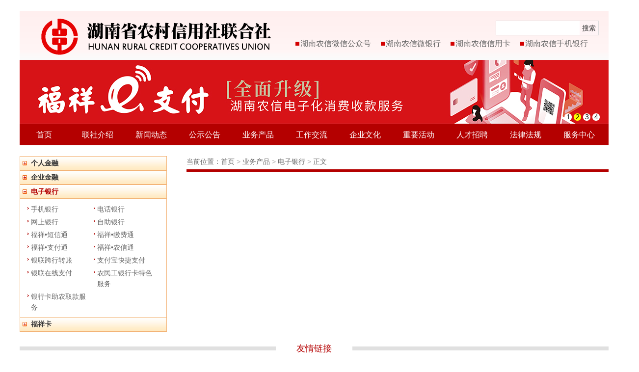

--- FILE ---
content_type: text/html;charset=UTF-8
request_url: https://hnnxs.com/node/96.jspx
body_size: 20621
content:
<!DOCTYPE html PUBLIC "-//W3C//DTD XHTML 1.0 Transitional//EN" "http://www.w3.org/TR/xhtml1/DTD/xhtml1-transitional.dtd">
<html xmlns="http://www.w3.org/1999/xhtml">
<head>
<meta http-equiv="Content-Type" content="text/html; charset=utf-8" />
<title>湖南省农村信用社联合社</title>

<SCRIPT type=text/javascript src="/template/1/bank/_files/jquery-1.10.2.min.js"></SCRIPT>
<SCRIPT type=text/javascript src="/template/1/bank/_files/jquery.SuperSlide.2.1.1.js"></SCRIPT>
<SCRIPT type=text/javascript src="/template/1/bank/_files/Modernizr.js"></SCRIPT>
<link rel="shortcut icon" href="/template/1/bank/_files/favicon.ico"/>
<link rel="bookmark" href="/template/1/bank/_files/favicon.ico"/>
<LINK rel=stylesheet type=text/css href="/template/1/bank/_files/commondefault.css">
<LINK rel=stylesheet type=text/css href="/template/1/bank/_files/homedefault.css">
<link href="/template/1/bank/_files/common.css" rel="stylesheet" type="text/css" />
<style>
.layout2 {
	MARGIN: auto; WIDTH: 1200px; BACKGROUND: none transparent scroll repeat 0% 0%
}
.layout2 .layout_side {
	WIDTH: 300px; FLOAT: left; OVERFLOW: hidden
}
.layout2 .layout_main {
	PADDING-BOTTOM: 0px; PADDING-LEFT: 40px; WIDTH: 860px; PADDING-RIGHT: 0px; BACKGROUND: #fff; FLOAT: right; PADDING-TOP: 0px
}
.product_nav {
	BORDER-BOTTOM: #f3b477 1px solid; BORDER-LEFT: #f3b477 1px solid; BORDER-TOP: #f3b477 1px solid; BORDER-RIGHT: #f3b477 1px solid
}
.product_nav H1 {
	BORDER-BOTTOM: #f3b477 1px solid; LINE-HEIGHT: 26px; BACKGROUND: url(/template/1/bank/_files/images/tit2.jpg) repeat-x 0px 0px; HEIGHT: 27px; BORDER-TOP: #f3b477 1px solid
}
.product_nav H1 A {
	LINE-HEIGHT: 26px; PADDING-LEFT: 22px; DISPLAY: block; BACKGROUND: url(/template/1/bank/_files/images/a1.gif) no-repeat 5px center; HEIGHT: 100%; COLOR: #333; FONT-SIZE: 14px; TEXT-DECORATION: none
}
.product_nav H1.active A {
	BACKGROUND-IMAGE: url(/template/1/bank/_files/images/a2.gif); COLOR: #b40000
}
.product_nav H1:first-child {
	BORDER-TOP: medium none
}
.product_nav H2 {
	PADDING-LEFT: 10px; COLOR: #000; FONT-SIZE: 14px
}
.list3 {
	PADDING-BOTTOM: 5px; PADDING-LEFT: 15px; WIDTH: 120%; PADDING-RIGHT: 15px; PADDING-TOP: 5px
}
.list3 A {
	PADDING-LEFT: 7px; WIDTH: 120px; DISPLAY: block; MARGIN-BOTTOM: 4px; BACKGROUND: url(/template/1/bank/_files/images/d4.png) no-repeat 0px 7px; FLOAT: left; OVERFLOW: hidden; MARGIN-RIGHT: 8px
}
.sbox {
	DISPLAY: none; PADDING-TOP: 5px
}
#sbox1 {
	DISPLAY: block
}
</style>

<script type="text/javascript">
$(function(){
	var id = $('#product_nav');
	var curId = "96";
	curObj = $('#hh'+curId);
	curObj.addClass('active').next('.sbox').show();
	id.find('h1 a').click(function() {
		if ($(this).parent().attr('class') != 'active') {
			id.find('h1').removeClass('active').next('.sbox').slideUp();
			$(this).parent('h1').addClass('active').next('.sbox').slideDown();
		}
	});
});
</script>
</head>
<body>
<div class="wid_1200">
﻿<!DOCTYPE html PUBLIC "-//W3C//DTD XHTML 1.0 Transitional//EN" "http://www.w3.org/TR/xhtml1/DTD/xhtml1-transitional.dtd">
<html xmlns="http://www.w3.org/1999/xhtml">
<head>

</head>
<script type="text/javascript"><!-- 
function menuFix() { 
	var sfEls = document.getElementById("nav").getElementsByTagName("li"); 
	for (var i=0; i<sfEls.length; i++) { 
		sfEls[i].onmouseover=function() { 
		this.className+=(this.className.length>0? " ": "") + "sfhover"; 
		} 
		sfEls[i].onMouseDown=function() { 
		this.className+=(this.className.length>0? " ": "") + "sfhover"; 
		} 
		sfEls[i].onMouseUp=function() { 
		this.className+=(this.className.length>0? " ": "") + "sfhover"; 
		} 
		sfEls[i].onmouseout=function() { 
		this.className=this.className.replace(new RegExp("( ?|^)sfhover\\b"), 
		""); 
		} 
	} 
} 
function showqy(allnum,num,idname){
	for(var i=1;i<=allnum;i++){
		if(num == i){
			$("#"+idname+num).css("display","block"); 
			$("#"+idname+num+"a").removeClass("link_blue13a");
			$("#"+idname+num+"a").addClass("link_blue13a");
			$("#"+idname+num+"dd").css("background","#FFFFFF");
		}else{
			$("#"+idname+i).css("display","none"); 
			$("#"+idname+i+"a").removeClass("link_blue13a");
			$("#"+idname+i+"dd").css("background","#f7f7f7");
		}
	}
}
$(function() {
	menuFix();
});

// 设置为主页 
function SetHome(obj,vrl){ 
try{ 
obj.style.behavior='url(#default#homepage)';obj.setHomePage(vrl); 
} 
catch(e){ 
if(window.netscape) { 
try { 
netscape.security.PrivilegeManager.enablePrivilege("UniversalXPConnect"); 
} 
catch (e) { 
alert("此操作被浏览器拒绝！\n请在浏览器地址栏输入“about:config”并回车\n然后将 [signed.applets.codebase_principal_support]的值设置为'true',双击即可。"); 
} 
var prefs = Components.classes['@mozilla.org/preferences-service;1'].getService(Components.interfaces.nsIPrefBranch); 
prefs.setCharPref('browser.startup.homepage',vrl); 
}else{ 
alert("您的浏览器不支持，请按照下面步骤操作：1.打开浏览器设置。2.点击设置网页。3.输入："+vrl+"点击确定。"); 
} 
} 
} 
// 加入收藏 兼容360和IE6 
function shoucang(sTitle,sURL) 
{ 
try 
{ 
window.external.addFavorite(sURL, sTitle); 
} 
catch (e) 
{ 
try 
{ 
window.sidebar.addPanel(sTitle, sURL, ""); 
} 
catch (e) 
{ 
alert("加入收藏失败，请使用Ctrl+D进行添加"); 
} 
} 
} 

--></script>
<!-- header -->
 <div class="header" id="bodydiv">
   <!--最顶部导航-->
        <div class="most_nav">
		<DIV id=ewm0 class=ewm0>
						<IMG src="/template/1/bank/_files/images/wx_gzh_nx.jpg" width="120" height="120">
						<!--<H5>手机扫描二维码<BR>可在手机上直接打开网站</H5>
					   --></DIV>
        <DIV id=ewm1 class=ewm1>
						<IMG src="/template/1/bank/_files/images/wyhewm.jpg" width="120" height="120">
						<!--<H5>手机扫描二维码<BR>可在手机上直接打开网站</H5>
					   --></DIV>
	
						<DIV id=ewm2 class=ewm2>
							<IMG src="/template/1/bank/_files/images/xykewm.jpg" width="120" height="120"><!--<H5>手机扫描二维码<BR>可加微信公众平台</H5>
						--></DIV>
	
						<DIV id=ewm3 class=ewm3>
							<IMG src="/template/1/bank/_files/images/sjkewm.jpg" width="120" height="120"><!--<H5>手机扫描二维码<BR>可下载手机银行APP</H5>
						--></DIV>
		       <div class="logo">                                
		               <img src="/template/1/bank/_files/images/logo.png" /></div>
		       <div class="right">
			           <form  name="formsearch" action="/search.jspx">
			           <div class="search"><input type="text" name="q" id="Tex_Pivotal"><button type="button" onclick="javascript:if(document.formsearch.q.value.replace(' ','') == '') {alert('请填写查询关键词！');} else {document.formsearch.submit();}">搜索</button></div>
			            </form>
					   <div class="bot">
					          <!--<a onClick="shoucang(document.title,window.location)" href="#none">加入收藏</a>
							  <a onClick="SetHome(this,window.location)" href="javascript:void(0)">设为首页</a>-->
							  <a id=a_ewm0 onmouseover="$('#ewm0').show();" onmouseout="$('#ewm0').hide();">湖南农信微信公众号</a>
							  <a id=a_ewm1 onmouseover="$('#ewm1').show();" onmouseout="$('#ewm1').hide();">湖南农信微银行</a>
							  <a id=a_ewm2 onmouseover="$('#ewm2').show();" onmouseout="$('#ewm2').hide();">湖南农信信用卡</a>	
							  <a id=a_ewm3 onmouseover="$('#ewm3').show();" onmouseout="$('#ewm3').hide();">湖南农信手机银行</a>		
					   </div> 
					   
			   </div>
		</div>
		
		  <div class="banner">	
        <div class="top_slide">
		 <div class="bd">
	     	<ul>
			<li style="">
			        <img src="/template/1/bank/_files/images/newBank1214.jpg" width="1200" height="130">
	      	  </li>
		      <li style="display: none;">
			        <img src="/template/1/bank/_files/images/fxEPay1214.jpg" width="1200" height="130">
		      </li>
		      <li style="display: none">
			        <img src="/template/1/bank/_files/images/1.png" width="1200" height="130">
		      </li>
		      <li style="display: none">
			        <img src="/template/1/bank/_files/images/2.png" with="1200" height="130">
	      	  </li>
	     	</ul>
      </div>
      <div class="hd">
	       <ul>
		       <li class="on">1</li>
		       <li class="">2</li>
			   <li class="">3</li>
			   <li class="">4</li>
	      </ul>
     </div>
    <script type="text/javascript">
       jQuery(".top_slide").slide({ mainCell: ".bd ul", autoPlay: true, trigger: "click" });
    </script>
			  <!--<script type="text/javascript" src="/dd_number/ad2.jspx"></script> -->
        </div>
    </div>
	<!--顶部导航-->
        <ul id="nav"> 
			<li><a href="/">首页</a>	</li> 
			<li><a href="/node/88.jspx">联社介绍</a> 
				<ul style="width: 118px;"> 
					<li style="width: 118px;"><a title=关于我们 href="/node/88.jspx">关于我们</a></li> 
					<li style="width: 118px;"><a title=领导致辞 href="/node/89.jspx">领导致辞</a></li> 
					<li style="width: 118px;"><a title=联社领导 href="/node/90.jspx">联社领导</a></li> 
					<li style="width: 118px;"><a title=组织构架 href="/node/91.jspx">组织架构</a></li> 
				<!--	<li style="width: 118px;"><a title=发展大事记 href="/node/92.jspx">发展大事记</a></li> -->
					<li style="width: 118px;"><a title=联系我们 href="/node/93.jspx">联系我们</a></li> 
				</ul> 
			</li> 
	   
			<li><a href="/node/397.jspx">新闻动态</a> 
				<ul> 
					<!--<li><a title=领导寄语 href="/node/158.jspx">领导寄语</a></li>-->
					<li><a title=时政要闻 href="/node/397.jspx">时政要闻</a></li>
					<li><a title=省内新闻 href="/node/396.jspx">省内新闻</a></li> 
					<li><a title=农信动态 href="/node/80.jspx">农信动态</a></li> 
					<li><a title=领导活动 href="/node/393.jspx">领导活动</a></li>  
					<li><a title=地区报道 href="/node/81.jspx">地区报道</a></li> 
					
					
				</ul> 
			</li> 
		        <li><a href="/node/85.jspx">公示公告</a></li> 
			<li><a href="/info/150.jspx">业务产品</a> 
				<ul> 
					<li><a title=个人金融 href="/node/94.jspx">个人金融</a></li> 
					<li><a title=企业金融 href="/node/95.jspx">企业金融</a></li> 
					<li><a title=电子银行 href="/node/96.jspx">电子银行</a></li> 
					<li><a title=福祥卡 href="/node/97.jspx">福祥卡</a></li> 
				</ul> 
			</li> 
  		  
			<li><a href="/node/98.jspx">工作交流</a> 
				<ul> 
					<!--<li><a title=政策研究 href="/node/405.jspx">政策研究</a></li> -->
					<li><a title=理论调研 href="/node/98.jspx">理论调研</a></li> 
					<li><a title=经验交流 href="/node/101.jspx">经验交流</a></li> 
                         <!--               <li><a title=金融市场 href="/node/390.jspx">金融市场</a></li> -->
				</ul> 
			</li> 
			
			<li><a href="/node/106.jspx">企业文化</a> 
				<ul> 
					<li><a title=队伍建设 href="/node/106.jspx">队伍建设</a></li>
                                        <li><a title=文明创建 href="/node/429.jspx">文明创建</a></li> 
					<li><a title=文苑漫步 href="/node/107.jspx">文苑漫步</a></li> 
					<li><a title=企业形象 href="/node/108.jspx">企业形象</a></li>
                                        <li><a title=书画摄影 href="/node/119.jspx">书画摄影</a></li>   
				</ul> 
			</li>
		
			<!--<li><a href="/node/119.jspx">图片展示</a>			</li>
			--><li><a href="/node/111.jspx">重要活动</a>			</li>
			<li><a href="/node/334.jspx">人才招聘</a>			</li> 
			<!--li><a href="/node/413.jspx">电子杂志</a>			</li-->
			<li><a href="/node/112.jspx">法律法规</a>			</li>
			<li><a href="/node/123.jspx">服务中心</a>
				<ul> 
					<li><a title=客服热线 href="/node/122.jspx">客户热线</a></li> 
					<!--<li><a title=电子地图 href="/info/317.jspx">网点地图</a></li> 
					<li><a title=视频专区 href="/node/113.jspx">视频专区</a></li>-->
					<li><a title=网站声明 href="/node/347.jspx">网站声明</a></li>
					<li><a title=信贷举报邮箱 href="/node/407.jspx">举报邮箱</a></li>
					 
				</ul> 
			</li>
		</ul> 
	<!--banner-->
		
</div>
<script type="text/javascript"> 
  //实时设置浮动层的位置
  function Move()
  {
      document.getElementById("ewm1").style.right = $("#bodydiv").offset().left + 242 + 'px';
      document.getElementById("ewm2").style.right = $("#bodydiv").offset().left + 48 + 'px';
  }
  Move();
</script> 
<!-- header -->
</html>
        
 <DIV class=h20></DIV>
<DIV class="layout2 clearfix">
		<!-- left start -->
		<DIV class=layout_side>
			<DIV id="product_nav" class="product_nav clearfix">
				<H1 id="hh94"><A href="#">个人金融</A></H1>
					<DIV  class=sbox>
						<H2>存款业务</H2>
						<DIV class="list3 clearfix">
							<A href="/info/150.jspx">活期存款</A> 
							<A href="/info/151.jspx">整存整取</A> 
							<A href="/info/152.jspx">零存整取</A> 
							<A href="/info/153.jspx">整存零取</A> 
							<A href="/info/154.jspx">存本取息</A> 
							<A href="/info/155.jspx">定活两便</A> 
							<A href="/info/156.jspx">个人通知存款</A> 
							<A href="/info/157.jspx">定活一本通</A> 
							<A href="/info/158.jspx">教育储蓄</A> 
							<A href="/info/159.jspx">银行卡存款</A> 
							<A href="/info/32243.jspx">大额存单</A> 
							<A href="/info/32244.jspx">智能存款</A> 
						</DIV>
				       
				       <H2>贷款业务</H2>
					   <DIV class="list3 clearfix">
						 <A title=市州线上快贷 href="/info/62936.jspx" 	target=_blank>市州线上快贷</A> 
					 	 <A title=公信贷 href="/info/62935.jspx" 	target=_blank>	公信贷</A> 
					 	 <A title=房抵贷 href="/info/62933.jspx" 	target=_blank>房抵贷</A>
						 <A title=存单质押贷 href="/info/62932.jspx" 	target=_blank>存单质押贷</A> 
					 	 <A title=白名单快贷 href="/info/62931.jspx" 	target=_blank>白名单快贷</A>
						 <A title=惠农快贷 href="/info/62930.jspx" 	target=_blank>惠农快贷</A>  
					 	 <A href="/info/160.jspx">信用贷款</A> 
					 	 <A href="/info/161.jspx">联保贷款</A> 
					 	 <A href="/info/162.jspx">抵押贷款</A> 
					 	 <A href="/info/163.jspx">个人汽车贷款</A> 
					 	 <A href="/info/164.jspx">按揭贷款</A> 
					 	 <A href="/info/165.jspx">质押贷款</A> 
					 	 <A href="/info/166.jspx">工资担保贷款</A> 
					 	 <A href="/info/167.jspx">种养大户贷款</A> 
					 	 <A href="/info/168.jspx">家庭农场贷款</A> 
					 	 <A href="/info/169.jspx">商业助学贷款</A> 
					  </DIV>
				
					    <H2>代收业务</H2>
						<DIV class="list3 clearfix">
							<A href="/info/170.jspx">其他代理业务</A> 
							<A href="/info/171.jspx">第三方合作业务</A> 
							<A href="/info/172.jspx">资金存管业务</A> 
							<A href="/info/173.jspx">代收代付业务</A> 
						</DIV>
					</DIV>
					
				<H1 id="hh95"><A href="#">企业金融</A></H1>
					<DIV class=sbox>
						<H2>存款业务</H2>
						<DIV class="list3 clearfix">
							<A href="/info/174.jspx">单位活期存款</A> 
							<A href="/info/175.jspx">单位定期存款</A> 
							<A href="/info/176.jspx">单位银行卡存款</A> 
							<A href="/info/177.jspx">单位通知存款</A> 
							<A href="/info/178.jspx">协定存款</A> 
						</DIV>
						<H2>贷款业务</H2>
						<DIV class="list3 clearfix"> 
							<A title=税易贷 href="/info/62934.jspx" target=_blank>税易贷</A> 
							<A 	href="/info/179.jspx">联保贷款</A> 
							<A 	href="/info/180.jspx">抵押贷款</A> 
							<A 	href="/info/181.jspx">林权抵押贷款</A> 
							<A 	href="/info/182.jspx">应收账款质押贷款</A> 
							<A 	href="/info/183.jspx">仓单质押贷款</A> 
							<A 	href="/info/184.jspx">存货质押贷款</A> 
							<A 	href="/info/185.jspx">知识产权质押贷款</A> 
							<A 	href="/info/186.jspx">农民合作社贷款</A> 
							<A 	href="/info/187.jspx">“公司+基地+农户”贷款</A> 
						</DIV>
						<H2>代收业务</H2>
						<DIV class="list3 clearfix">
							<A href="/info/188.jspx">第三方合作业务</A> 
							<A href="/info/189.jspx">资金存管业务</A> 
							<A href="/info/190.jspx">代收代付业务</A> 
						</DIV>
					</DIV>
					
				<H1 id="hh96"><A href="#">电子银行</A></H1>
					<DIV class=sbox>
						<DIV class="list3 clearfix">
							<A href="/info/191.jspx">手机银行</A> 
							<A href="/info/192.jspx">电话银行</A> 
							<A href="/info/193.jspx">网上银行</A> 
							<A href="/info/194.jspx">自助银行</A> 
							<A href="/info/195.jspx">福祥•短信通</A> 
							<A href="/info/196.jspx">福祥•缴费通</A> 
							<A href="/info/197.jspx">福祥•支付通</A> 
							<A href="/info/198.jspx">福祥•农信通</A> 
							<A href="/info/199.jspx">银联跨行转账</A> 
							<A href="/info/200.jspx">支付宝快捷支付</A> 
							<A href="/info/201.jspx">银联在线支付</A> 
							<A href="/info/202.jspx">农民工银行卡特色服务</A> 
							<A href="/info/203.jspx">银行卡助农取款服务</A> 
						</DIV>
					</DIV>
			
				<H1 id="hh97"><A href="#">福祥卡</A></H1>
					<DIV class=sbox>
						<DIV class="list3 clearfix">
							<A href="/info/204.jspx">借记卡</A> 
							<A href="/info/205.jspx">便民卡</A> 
							<A href="/info/206.jspx">惠民卡</A> 
							<A href="/info/207.jspx">社会保障卡</A> 
							<A href="/info/208.jspx">医疗卡</A> 
							<A href="/info/209.jspx">贷记卡</A> 
							<A href="/info/210.jspx">白金卡</A> 
							<A href="/info/211.jspx">钻石卡</A> 
							<A href="/info/212.jspx">福农贷记卡</A> 
							<A href="/info/213.jspx">福农一卡通</A> 
							<A href="/info/214.jspx">金融IC卡</A> 
							<A href="/info/215.jspx">公务卡</A> 
<A href="/info/46005.jspx">福祥信用卡分期业务</A>
						</DIV>
					</DIV>
		   </DIV>
		</DIV>
        <!-- left end -->
            
          <!-- layout_main start -->
            <DIV class=layout_main>
				<DIV class=bread><a href="#none">当前位置：</a><a href="/uploads/">首页 </a>> <a href="/node/86.jspx">业务产品 </a>> <a href="/node/96.jspx">电子银行 </a>> <a href="#none">正文</a></DIV>
				<DIV id=edit_erea>
					<P style="TEXT-ALIGN: center"><STRONG>
						<SPAN style="FONT-SIZE: 16px"></SPAN></STRONG>
						
					</P>
				</DIV>
				<DIV class="cl h10"></DIV>
				</DIV>
	</DIV>
    <!-- inside end -->

<!-- footer start -->
<div id="footer">
   <div id="bal">
    <div class="top">
    <div class="line1"></div> 
	<div class="wenzi"><a href="/node/126.jspx"  target=_blank>友情链接</a></div>
	<div class="line2"></div>
	</div>
	<div class="bot">
	      <div class="bot_top">
		        <a href="http://www.gov.cn/" target="_blank">中国政府网</a><span>|</span>
				<a href="http://www.pbc.gov.cn/" target="_blank">中国人民银行</a><span>|</span>
				<a href="http://www.cbirc.gov.cn/" target="_blank">国家金融监督管理总局</a><span>|</span>
				<a href="http://www.china-cba.net/" target="_blank">中国银行业协会</a><span>|</span> 
				<a href="http://www.hunan.gov.cn/" target="_blank">湖南省人民政府网</a><span>|</span>
				<a href="http://agri.hunan.gov.cn/" target="_blank">湖南省农业农村厅</a><span>|</span>
				<!--a href="http://hnsfpb.hunan.gov.cn/" target="_blank">湖南省乡村振兴局</a><span>|</span>-->
				<a href="http://www.crcbbank.com/" target="_blank">长沙农商银行网站</a><span>|</span>
				<a href="http://www.hnlyrcb.com/" target="_blank">浏阳农商银行网站</a><span>|</span>
				<a href="http://www.hnlrcb.com/" target="_blank">醴陵农商银行网站</a><span></span>
		  </div>
		  <div class="bot_bot">
<!--联系电话（传真）：0731-82278700 电话（传真）：0731-89801763   电话：0731-89801763 | 传真：0731-89808700 -->
		  <span>联系电话（传真）：0731-82278700 | 客服电话：0731-96518 湖南省农村信用社联合社 版权所有 <a href="http://beian.miit.gov.cn/" target="_blank">湘ICP备 09022064号-1</a> 本网站支持IPV6 </span><span style="float:right;"><script type="text/javascript">var cnzz_protocol = (("https:" == document.location.protocol) ? " https://" : " http://");document.write(unescape("%3Cspan id='cnzz_stat_icon_5945929'%3E%3C/span%3E%3Cscript src='" + cnzz_protocol + "s4.cnzz.com/stat.php%3Fid%3D5945929%26show%3Dpic' type='text/javascript'%3E%3C/script%3E"));</script></span>
		 
		  </div>
		<div class="bot_botn"></div>
    </div>
	</div>	
</div>
<!-- footer end -->
</div>
</body>
</html>


--- FILE ---
content_type: text/css
request_url: https://hnnxs.com/template/1/bank/_files/commondefault.css
body_size: 14944
content:
@charset "utf-8";
*,BODY,DIV,FORM,UL,OL,LI,DL,DT,DD,H1,H2,H3,H4,H5,H6,H7{PADDING:0; MARGIN: 0px; border:0;font-family:"Microsoft YaHei",微软雅黑,"Microsoft Yahei","黑体","宋体",Arial,Simsun,Helvetica,sans-serif; line-height:160%; color:#333333;}


H1,H2,H3,H4{font-family:"Microsoft YaHei",微软雅黑,"Microsoft Yahei","黑体","宋体",Arial,Simsun,Helvetica,sans-serif; font-weight:bold;}  
TABLE,TD,TR,TH {line-height:160%}
LI {list-style-type:none;}
button{ }
button:hover {}


hr{height:5px; background: none;  border-top:1px solid #ddd;}
hr.dot{height:5px; background: none;  border-top:1px dotted #ddd;}

a{color:#666;TEXT-DECORATION: none;}
a:hover {COLOR:#900; text-decoration:underline  }
a,li,erea{ 
    blr:expression(this.onFocus=this.blur());   /*    IE Opera    */
    outline:none;   /*    FF Opera    */
}
a:focus;li:focus{ 
    -moz-outline-style: none;   /*    FF    */
}
a img{border:none}


.fl{ float:left}
.fr{ float:right}
.pa{ position:absolute}
.pr{ position:relative}
.red{color:#c82727;}

p{ text-indent:0em; line-height:180%;margin:0.5em 0; text-align:left; color:#333;
 }

.cl { /* 此类应当放在 div 或 break 元素上，而且该元素应当是完全包含浮动的容器关闭之前的最后一个元素 */
	clear:both;
    height:0px;
    font-size: 0px;
    line-height: 0px;
}

.clearfix:after,.layout:after {
visibility: hidden;
display: block;
font-size: 0;
content: " ";
clear: both;
height: 0;
}
* html .clearfix,* html .layout,             { zoom: 1; } /* IE6 */
*:first-child+html .clearfix,*:first-child+html .layout  { zoom: 1; } /* IE7 */


.content:after {
visibility: hidden;
display: block;
font-size: 0;
content: " ";
clear: both;
height: 0;
}
* html .content             { zoom: 1; } /* IE6 */
*:first-child+html .content { zoom: 1; } /* IE7 */

i,b,th,address{ font-style:normal; font-weight: normal;}
i{ color: #999;}
.ii{ font-family:Constantia,Georgia; font-size: 36px; height: 50px;line-height:52px}
.ii .red{ font-size: 22px; margin-right: 3px;}
.h10{ height:10px;}
.h15{ height:15px;}
.h20{ height:20px;}
.h30{ height:30px;}
.h40{ height:40px;}
.h50{ height:50px;}
.red,.red sup{color: #c72626;}
.gray,.tit1 h2.gray{ color: #666;}
.green{color: #3d8c31;}
input{ outline:none}

.well5{
	-moz-border-radius: 5px;
    -webkit-border-radius: 5px;
    border-radius: 5px;
	overflow:hidden;
	}
.w1000{ width:1000px; margin:auto; overflow:hidden;}
.w980{ width:1200px; margin:auto; }
.w120p{ width: 120%;}
.ma{ margin:auto}

/*================页面部分=======================*/
body{color: #fff;}
body#home{ background:#ffffff;}

	
.head_wrap{ background: url(images/head_back.png) ; height: 137px;  position:relative}
.head_wrap .logo{ position: absolute;top: 30px;left: 20px;}
.head_wrap .search{position: absolute; right: 20px;top: 40px; border: 1px #ddd solid; background: #fff;}
.search  button{ padding:3px 5px;background: #fff4f6;}
.head_wrap .menu{position: absolute; right: 20px;bottom: 36px;width: 400px; text-align:right}
.menu a{ background: url(images/d1.png) -0px center no-repeat; padding-left: 10px; margin-left: 15px;}


.list1 li {margin-bottom: 3px;text-align:left;line-height:180%; background:url(images/d2.png) no-repeat 5px 9px;padding-left:16px;   }
.list1 li:hover{ background-color:#FBDCBF}
#zygg_slide{ height: 165px;overflow: hidden;position: relative;}
#zygg_slide #list1{height: 155px;overflow: hidden;position: relative; }
#list1 li{/*height: 3.5em;overflow: hidden; */}

.list_fl_fr li { height:24px; width:425px; margin:0 0 0px 0; text-align:left;line-height:100%; background:url(images/d2.png) no-repeat 0px 8px;padding-left:10px; position:relative; float:left  }
.list_fl_fr li a{width:350px; height:20px; line-height:20px; display:block; text-overflow:ellipsis;overflow:hidden; white-space:nowrap; float:left }
.list_fl_fr li span{position:absolute; right:0; top:1px; color:#666; }

/* 翻页 */
.page_area{ width:520px; margin:0px auto; padding:0px 0 0 0; height:30px;}
.page_block {float:left; padding:2px}
.page_jump{ float:right; padding:2px}
.page_block A,.page_block span{border:1px solid #6a97b4; padding:4px 5px; margin:0 2px; color: #666; TEXT-DECORATION: none}


.page_block A:hover {	BORDER: #999 1px solid; COLOR: #666; }

.page_block span.active {
	BORDER: #6a97b4 1px solid;FONT-WEIGHT: bold; COLOR: #fff;  BACKGROUND-COLOR:#6a97b4
}

.page_block span.disabled {
	BORDER: #eee 1px solid; COLOR: #ddd; }




article{color: #4f6573;font-size: 14px; text-align:left}
article p{color: #4f6573;font-size: 14px; margin-bottom: 2em; text-align: left;}


.list_question li{ padding:0 0 10px 0; margin-bottom:15px; border-bottom:1px dotted #ccc;background:url(images/dot2.gif) no-repeat 0 10px; text-align:left}
.list_question .front{ color:#F00; margin-bottom:5px;}
.list_question h3{ color:#000; font-size:14px; padding-bottom:5px;font-weight:normal;}
.list_question .reply{ color:#069; font-size:12px; background:#fff; border:1px solid #6a97b4; padding:5px 10px; }


.btn_group .btn_guide{float: left;margin:0 5px;}
.btn_guide{display: block;text-align: center; min-width:100px;max-width:200px;height: 50px; line-height: 50px; font-size: 14px; padding:0px 20px; -webkit-border-radius: 5px;
-moz-border-radius: 5px;
border-radius: 5px;
-webkit-box-shadow: 1px 1px 3px #aaa;
-moz-box-shadow: 1px 1px 3px #aaa;
box-shadow: 1px 1px 3px #aaa;
color: #fff;
background: #474747;
}
.btn_guide:hover{ text-decoration:none; background-color: #ac2222; color: #fff;}
.btn_guide_red{background: #c42626;}

.tb1 td{ padding:10px 0}
.tb1 th{ vertical-align:middle}

/*首页导航*/

.nav_main{ background: #b40000; height: 32px; padding-top: 10px; line-height: 42px; text-align: center; padding: 10px 0px 0 3px;}
.nav_main a{display: block;width: 60px; white-space:nowrap; height: 32px;float: left; color: #fff; font-size: 14px;font-weight: bold; margin: 0 11px; overflow:hidden}
.nav_main a.active{ background: url(images/arr2.png) center bottom no-repeat;}
.nav_main a:hover{ color:#FF0; text-decoration: none;}
.nav_main .cut{ width: 2px;height: 22px; background: url(images/cut.png) -0px center no-repeat; display: block;float: left;}
nav a:hover{ border-color: #6a97b4; color: #6a97b4; text-decoration: none;}
{background: url(images/nav_active.png) -0px -0px repeat-x #0a2aff; color: #fff; border:none;height: 36px;}

.nav_sub{ padding: 5px 10px; background: #f6f6f6; border-bottom: 1px #ddd solid; text-align: left;}
.nav_sub ul{ height: 19px;}
.nav_sub li{ color: #ddd; display: none;}
.nav_sub li a{color: #666; margin:0 10px;}
.nav_sub li a:hover{ text-decoration: none; color:#900}

/*公用侧边栏*/
.box_hd{ min-height:265px; }
.box2 img{ margin-bottom: 10px; }
.layout_side_right .box2 img{ margin-bottom: 6px; width: 238px; height: auto;}

.box1{ border: 1px #ddd solid; background: #fff;}
.tit1{ height: 23px; background: url(images/tit1.png) -0px -0px repeat-x; padding: 5px 10px 0 10px; border-bottom: 1px #ddd solid;}
.tit1 h2{ float: left; color:#900; font-size: 14px;font-weight: bold; line-height: 15px;}
.tit1 a.more{ float: right;}
.content1{ padding: 10px;height:auto;}

.foot{ text-align: center; border-top: 5px #b40000 solid; padding: 20px 0; width: 1200px;margin: auto;}
.foot p{display:inline}
#cnzz_stat_icon_5945929{ margin-left:10px}

/*内页*/
/*修改内容.layout2{ width:1200px;margin: auto;background: url(images/line3.png) 10px -0px repeat-y; margin-top:20px;}====*/
.layout2{ width:1200px;margin: auto;background: url(images/line3.png) 10px -0px repeat-y; margin-top:20px;}
.layout2 .layout_side{float: left;width: 200px;  }
.layout2 .layout_side_right{float: right;width: 237px;min-height:560px; background: #dadada; padding: 10px; 
-webkit-border-radius: 5px;
-moz-border-radius: 5px;
border-radius: 5px;}
/*修改内容.layout2 .layout_main{float: left;width:710px; padding-left: 40px;padding-right: 20px;background: #fff;
border:1px solid black;
}*/
.layout2 .layout_main{float: left;width:698px; padding-left: 20px;background: #fff;}
.layout_main .area{ margin-top:8px;overflow:hidden;border-bottom:1px solid #dbdbdb; padding-bottom:12px;}
.layout_main .area li{margin-left:4px;display:block; float:left; background-color:#f7ecdf;border-radius:6px;  text-align:center;
 padding:4px 4px 4px 4px;}
 .layout_main .area li:first-child{margin-left:1px;}
.layout_main .area li a{color:#333333; font-size:14px;padding-left:1px;padding-right:1px;}
.layout_main .area li a:hover{color:#f00;}
.layout_main .area li a.active{ color:#F00}

/*Subnav*/
.subnav{background: url(images/sub_back.png) 0px -0px no-repeat; min-height: 504px; padding-top: 20px; text-align: right;}
.subnav .tit{ font-size: 18px;color: #fff; margin-bottom: 15px; padding-right: 15px;}
.subnav li{ margin-bottom: 5px; text-align: center;height: 28px;}
.subnav li a{display: block;float: right;color: #333; width: 10.5em; height: 28px;font-size: 14px;line-height: 28px; padding-right: 5px;background: url(images/sub_btn.png) -0px -0px repeat-x;
-webkit-border-radius: 5px 0 0 5px;
-moz-border-radius: 5px 0 0 5px;
border-radius: 5px 0 0 5px;}
.subnav li a.active{ color:#F00}
.subnav li a:hover{ background: #fff; text-decoration: none;color:#F00;}

.bread{border-bottom: 5px #b40000 solid; margin-bottom: 10px; padding-bottom: 5px; color: #aaa; }

/*内页文字列表*/
/*修改内容.list_fl_fr2 li { height:24px; width:700px; margin:0 0 10px 0; text-align:left;line-height:100%; background:url(images/d2.png) no-repeat 0px 8px;padding-left:10px; padding-bottom: 5px; position:relative; float:left; border-bottom: 1px #ddd dotted;
 }*/
.list_fl_fr2 li { height:24px; width:658px; margin:0 0 10px 0; text-align:left;line-height:100%; background:url(images/d2.png) no-repeat 0px 8px;padding-left:10px; padding-bottom: 5px; position:relative; float:left; border-bottom: 1px #ddd dotted;
 }
.list_fl_fr2 li a{color: #000;font-size: 14px;width:410px; height:20px; line-height:20px; display:block; text-overflow:ellipsis;overflow:hidden; white-space:nowrap; }
.list_fl_fr2 li span{font-size: 10px;position:absolute; right:0; top:3px; color:#666; }
/*修改内容.btn_area{ clear:both; width: 420px;margin: auto; text-align: center; }*/
.btn_area{ clear:both; width: 450px;margin: auto; text-align: center; }
.btn_area a{ margin:0 3px; background-color:#900; text-decoration:none; color: #fff; padding: 3px;-webkit-border-radius: 3px;
-moz-border-radius: 3px;
border-radius: 3px;}
.btn_area a:hover{ background-color:#F60;}
.btn_area i{ margin-left: 20px; color: #666;}



/* 内容显示页 */
.layout_show{ width: 1200px;margin: auto;}

.show_title{ text-align:left; border-bottom:none}
.show_title h1{ font-size:18px;font-weight:normal; color:#900; margin-bottom:5px; text-align:center }
.show_title h2{ font-size:14px;font-weight:normal; color:#900; margin-bottom:20px; text-align:center }
.sub_tit{ text-align:center; margin-bottom: 10px;}
.sub_tit_big{ font-size:20px;font-weight:normal; color:#900; margin-bottom:10px; text-align:center }
.focus_pic_center{ text-align: center;}
.focus_pic_center h3{font-size: 14px; margin: 10px auto 20px;}

#edit_erea{ font-size:18px;}
#edit_erea p,#edit_erea div{ font-size:18px; margin-bottom: 1em;line-height: 180%;}
#edit_erea strong{font-size:18px;} 
.article_foot{ background: #eee; padding: 10px 15px; border-top: 1px #ccc solid;}
.prev_item,.next_item{float: left;}
.jiathis_style{ float: right;}

/*关于*/

.layout3{ width: 1200px;margin: auto;background: url(images/line3.png) 10px -0px repeat-y;}
.layout3 .layout_side{float: left;width: 200px;  }
.layout3 .layout_main{float: right;width: 957px; padding-left: 30px; }

/*杂志列表*/
.piclist1 li{width: 155px;float: left; margin:0 14px 14px;}
.piclist1 li img{width: 155px;height: 215px;}
.piclist1 li h2{height: 30px;line-height: 30px; padding:0 7px; background: #770000;color: #fff;text-align: center;}
.piclist1 li a:hover{text-decoration: none; color:#F90}
.piclist1 li a:hover h2{text-decoration: none; color:#F90}

/*视频图片列表*/
.piclist2 li{width: 218px;float: left;margin-bottom:20px;padding-right:20px;}
.piclist2 li img{width: 218px;height: 146px;}
.piclist2 li h2{height: 30px;line-height: 30px; padding:0 7px; background: #770000;color: #fff;text-align: center; overflow: hidden;}
.piclist2 li a:hover{text-decoration: none; color:#F90}
.piclist2 li a:hover h2{text-decoration: none; color:#F90}



.list2 a{ display: block;background: url(images/d4.png) -0px 7px no-repeat;padding-left: 7px;width: 80px; overflow: hidden; height: 18px; float: left; margin-right: 6px; margin-bottom: 4px;}

.top_slide{ position: relative;background: #900;width: 1200px;height: 140px;}
.top_slide .bd li img{ width: 1200px;height: 140px;}

.top_slide .hd{ position: absolute; right: 5px; bottom: 7px;}
.top_slide .hd li{ float: left; width: 15px;height: 15px; line-height: 15px; color: #000; text-align: center; background: #fff; margin-right: 4px; -webkit-border-radius: 10px;
-moz-border-radius: 10px;
border-radius: 10px; cursor:pointer}
.top_slide .hd li.on{ background:#fffc00;}

.tb_message input,.tb_message textarea{ border: 1px #ccc solid;}
.tb_message th{ vertical-align:top; width: 5em; padding: 8px;font-size: 14px;}
.tb_message td{padding: 8px;}


/*专题*/

.layout4{ width: 1200px;margin: auto;background: url(images/line3.png) 10px -0px repeat-y; margin-top:20px;}
.layout4 .layout_side{float: left;width: 200px;  }
.layout4 .layout_side_right{float: right;width: 237px;min-height:560px; background: #dadada; padding: 10px; 
-webkit-border-radius: 5px;
-moz-border-radius: 5px;
border-radius: 5px;}
.layout4 .layout_main{padding-left:30px; float: left;width: 680px;  }

.subject_list li{ position: relative;padding-bottom: 15px; margin-bottom: 15px; border-bottom: 1px #cdcdcd dotted;}
.subject_list li h2{position: absolute; left: 200px;top: 0; font-size: 10px; color: #999; }
.subject_list li h2 a{font-size: 14px; color:#900; margin-right: 5px;}
.subject_list li .txt{position: absolute; left: 200px;top:30px;}


/*=== 表格 ===*/

.mtable{ border-collapse:collapse; background:#fff; border:1px solid #ccc}
.mtable caption{ text-align:left;color:#108500; font-size:14px; font-weight:bold; padding:10px;}
.mtable td,.mtable th{border-bottom:1px solid #2E6198;text-align:left;padding:4px 5px; }
.mtable th{ color:#fff;background:#2E6198; white-space:nowrap}
.mtable th img{ margin-right:5px}
.mtable a{color:#007EC6;}
.mtable tr{behavior:url(htc/tr.htc)}/*管理后台每一行的鼠标响应样式*/
.mtable tr:hover{ background:#D7FFBD}
.mtable li{background:url(images/i1.gif) no-repeat 0 0.6em; padding-left:1em;}

/*=== 表格 ===*/

.m{ border-collapse:collapse; background:#fff; border:1px solid #ccc}
.m caption{ text-align:left;color:#108500; font-size:14px; font-weight:bold; padding:10px;}
.m td,.m th{border:1px solid #ccc;text-align:left;padding:4px 5px; }
.m th{ color:#fff;background:#2E6198; white-space:nowrap; text-align:center}
.m th img{ margin-right:5px}
.m tr:hover{ background:#D7FFBD}


--- FILE ---
content_type: text/css
request_url: https://hnnxs.com/template/1/bank/_files/homedefault.css
body_size: 10353
content:
.layout1 .layout_side {
	WIDTH: 237px; FLOAT: left
}
.layout1 .layout_main {
	PADDING-LEFT: 30px; WIDTH: 710px; FLOAT: right
}
.slideTxtBox {
	
}
.tit2 {
	PADDING-BOTTOM: 0px; PADDING-LEFT: 0px; PADDING-RIGHT: 0px; HEIGHT: 39px; PADDING-TOP: 0px
}
.tit2 H2 {
	LINE-HEIGHT: 15px; MARGIN-TOP: 5px; PADDING-LEFT: 10px; BACKGROUND: url(images/d3.png) no-repeat 0px 1px; FLOAT: left; HEIGHT: 15px; COLOR: #900; FONT-SIZE: 14px; FONT-WEIGHT: bold
}
.tit2 UL {
	BORDER-LEFT: #ddd 1px solid; MARGIN-TOP: 10px; WIDTH: 229px; FLOAT: right
}
.tit2 LI {
	TEXT-ALIGN: center; BORDER-LEFT: #fff 1px solid; LINE-HEIGHT: 28px; WIDTH: 75px; BACKGROUND: url(images/tit1.png) repeat-x 0px 0px; FLOAT: right; HEIGHT: 29px; BORDER-TOP: #ddd 1px solid; CURSOR: pointer; BORDER-RIGHT: #ddd 1px solid
}
.tit2 LI.on {
	BACKGROUND: #fff
}
.slideTxtBox .content2 {
	BORDER-BOTTOM: #ddd 1px solid; BORDER-LEFT: #ddd 1px solid; BORDER-TOP: #ddd 1px solid; BORDER-RIGHT: #ddd 1px solid
}
.slideTxtBox .content4 {
	BORDER-BOTTOM: #ddd 1px solid; BORDER-LEFT: #ddd 1px solid; BORDER-TOP: #ddd 1px solid; BORDER-RIGHT: #ddd 1px solid
}
.content2 .item .fl {
	WIDTH: 207px
}
.content2 .item .fr {
	WIDTH: 502px
}
.more_home {
	POSITION: absolute; WIDTH: 34px; BOTTOM: 10px; DISPLAY: block; BACKGROUND: url(images/more.png) no-repeat 0px 0px; HEIGHT: 12px; RIGHT: 20px
}
.content5 .more_home {
	BOTTOM: 15px; RIGHT: 0px
}
.tit3 {
	PADDING-BOTTOM: 0px; PADDING-LEFT: 0px; PADDING-RIGHT: 0px; HEIGHT: 39px; PADDING-TOP: 0px
}
.tit3 H2 {
	LINE-HEIGHT: 15px; MARGIN-TOP: 5px; PADDING-LEFT: 10px; BACKGROUND: url(images/d3.png) no-repeat 0px 1px; FLOAT: left; HEIGHT: 15px; COLOR: #900; FONT-SIZE: 14px; FONT-WEIGHT: bold
}
.tit3 UL {
	MARGIN-TOP: 10px; WIDTH: 308px; WHITE-SPACE: nowrap; FLOAT: right; OVERFLOW: hidden
}
.tit3 LI {
	TEXT-ALIGN: center; BORDER-LEFT: #f3b477 1px solid; LINE-HEIGHT: 28px; WIDTH: 75px; BACKGROUND: url(images/tit2.jpg) repeat-x 0px 0px; FLOAT: left; HEIGHT: 29px; COLOR: #b40000; BORDER-TOP: #f3b477 1px solid; CURSOR: pointer; BORDER-RIGHT: #fff 1px solid
}
.tit3 LI.on {
	BACKGROUND: #df0f04; COLOR: #fff; BORDER-RIGHT: #df0f04
}
.content2 .item {
	POSITION: relative; PADDING-BOTTOM: 15px; PADDING-LEFT: 15px; PADDING-RIGHT: 15px; HEIGHT: 255px; OVERFLOW: hidden; PADDING-TOP: 15px
}
.focus1 {
	TEXT-ALIGN: center; WIDTH: 157px; DISPLAY: none; PADDING-TOP: 20px
}
.content2 .focus1 {
	MARGIN-RIGHT: 20px
}
.focus1 IMG {
	MARGIN-BOTTOM: 10px
}
.content2 .focus1 IMG {
	WIDTH: 207px; MARGIN-BOTTOM: 10px; HEIGHT: 155px
}
.content2 .item .fr {
	WIDTH: 442px
}
.bd_red {
	BORDER-BOTTOM: #f3b477 1px solid; BORDER-LEFT: #f3b477 1px solid; BORDER-TOP: #f3b477 1px solid; BORDER-RIGHT: #f3b477 1px solid
}
.content3 {
	PADDING-BOTTOM: 15px; PADDING-LEFT: 15px; PADDING-RIGHT: 5px; HEIGHT: 120px; PADDING-TOP: 15px
}
.focus2 {
	POSITION: relative; WIDTH: 366px; PADDING-RIGHT: 15px; HEIGHT: 120px; BORDER-RIGHT: #ccc 1px solid
}
.focus2 .box2 {
	POSITION: absolute; TOP: 0px; LEFT: 0px
}
.focus2 H2 {
	POSITION: absolute; FONT-FAMILY: "����"; COLOR: #000; TOP: 0px; FONT-WEIGHT: bold; LEFT: 175px
}
.focus2 .txt {
	POSITION: absolute; WIDTH: 192px; HEIGHT: 95px; COLOR: #666; OVERFLOW: hidden; TOP: 25px; LEFT: 175px
}
.focus3 {
	TEXT-ALIGN: left; WIDTH: 280px
}
.focus3 H2 {
	FONT-FAMILY: "����"; MARGIN-BOTTOM: 5px; COLOR: #000; FONT-WEIGHT: bold
}
.list2 A {
	PADDING-LEFT: 7px; WIDTH: 80px; DISPLAY: block; MARGIN-BOTTOM: 7px; BACKGROUND: url(images/d4.png) no-repeat 0px 7px; FLOAT: left; MARGIN-RIGHT: 6px
}
.mag {
	POSITION: relative; TEXT-ALIGN: center; BACKGROUND: url(images/b1.jpg) no-repeat 0px 0px; HEIGHT: 240px
}
.mag .hd {
	POSITION: absolute; BOTTOM: 12px; MARGIN-LEFT: -55px; LEFT: 50%
}
.mag .hd LI {
	TEXT-ALIGN: center; LINE-HEIGHT: 15px; WIDTH: 15px; BACKGROUND: #cd0426; FLOAT: left; HEIGHT: 15px; COLOR: #fff; CURSOR: pointer; MARGIN-RIGHT: 4px; -moz-border-radius: 10px; -webkit-border-radius: 10px; border-radius: 10px
}
.mag .hd LI.on {
	BACKGROUND: #930
}
.focus_news .fr {
	WIDTH: 240px
}
.news_slide {
	POSITION: relative; WIDTH: 440px; BACKGROUND: #900; HEIGHT: 330px
}
.news_slide .bd LI IMG {
	WIDTH: 440px; HEIGHT: 330px
}
.news_slide .bd LI .tit {
	POSITION: absolute; WIDTH: 100%; BOTTOM: 0px; BACKGROUND: #666; LEFT: 0px
}
.news_slide .bd LI H3 {
	PADDING-BOTTOM: 0px; LINE-HEIGHT: 30px; PADDING-LEFT: 10px; PADDING-RIGHT: 10px; HEIGHT: 30px; COLOR: #fff; PADDING-TOP: 0px
}
.news_slide .hd {
	POSITION: absolute; BOTTOM: 7px; RIGHT: 5px
}
.news_slide .hd LI {
	TEXT-ALIGN: center; LINE-HEIGHT: 15px; WIDTH: 15px; BACKGROUND: #fff; FLOAT: left; HEIGHT: 15px; COLOR: #000; CURSOR: pointer; MARGIN-RIGHT: 4px; -moz-border-radius: 10px; -webkit-border-radius: 10px; border-radius: 10px
}
.news_slide .hd LI.on {
	BACKGROUND: #fffc00
}
#slideTxtBox3 .tit2 UL {
	WIDTH: 154px
}
#slideTxtBox4 .tit2 UL {
	WIDTH: 231px
}
#slideTxtBox4 .tit2 LI {
	
}
.content4 {
	
}
.content4 .list_fl_fr LI {
	WIDTH: 300px
}
.content4 .list_fl_fr LI A {
	WIDTH: 230px
}
.content4 .item {
	POSITION: relative; PADDING-BOTTOM: 13px; PADDING-LEFT: 13px; PADDING-RIGHT: 13px; HEIGHT: 230px; PADDING-TOP: 13px
}
.vvideo {
	POSITION: relative; TEXT-ALIGN: center; PADDING-BOTTOM: 0px; PADDING-LEFT: 0px; PADDING-RIGHT: 0px; HEIGHT: 235px; PADDING-TOP: 20px
}
.vvideo .hd {
	POSITION: absolute; MARGIN: 10px auto 10px -55px; WIDTH: 115px; BOTTOM: 12px; HEIGHT: 15px; LEFT: 50%
}
.vvideo .hd LI {
	TEXT-ALIGN: center; LINE-HEIGHT: 15px; WIDTH: 15px; BACKGROUND: #cd0426; FLOAT: left; HEIGHT: 15px; COLOR: #fff; CURSOR: pointer; MARGIN-RIGHT: 4px; -moz-border-radius: 10px; -webkit-border-radius: 10px; border-radius: 10px
}
.vvideo .hd LI.on {
	BACKGROUND: #930
}
.vvideo .bd {
	HEIGHT: 120px; OVERFLOW: hidden
}
.wrap_pic_slide {
	BORDER-BOTTOM: #f1cdcf 1px solid; POSITION: relative; BORDER-LEFT: #f1cdcf 1px solid; PADDING-BOTTOM: 10px; MARGIN: auto; PADDING-LEFT: 35px; WIDTH: 908px; PADDING-RIGHT: 35px; BACKGROUND: url(images/head_back.png) repeat-x 0px 0px; BORDER-TOP: #f1cdcf 1px solid; BORDER-RIGHT: #f1cdcf 1px solid; PADDING-TOP: 40px; -moz-border-radius: 5px; -webkit-border-radius: 5px; border-radius: 5px
}
.wrap_pic_slide .lab1 {
	POSITION: absolute; PADDING-BOTTOM: 3px; BACKGROUND-COLOR: #e21804; PADDING-LEFT: 8px; PADDING-RIGHT: 8px; COLOR: #fff; FONT-SIZE: 14px; TOP: -5px; PADDING-TOP: 3px; LEFT: 10px; -moz-border-radius: 0 0 5px 5px; -webkit-border-radius: 0 0 5px 5px; border-radius: 0 0 5px 5px
}
.wrap_pic_slide A.more {
	POSITION: absolute; COLOR: #d81e04; TOP: 4px; RIGHT: 10px
}
.wrap_pic_slide .bd {
	POSITION: relative; WIDTH: 908px; OVERFLOW: hidden
}
.wrap_pic_slide .bd LI {
	WIDTH: 220px
}
.wrap_pic_slide A.prev {
	POSITION: absolute; WIDTH: 23px; DISPLAY: block; BACKGROUND: url(images/arr.png) no-repeat 0px 0px; HEIGHT: 69px; TOP: 65px; LEFT: 0px
}
.wrap_pic_slide A.next {
	POSITION: absolute; WIDTH: 23px; DISPLAY: block; BACKGROUND: url(images/arr.png) no-repeat 0px 0px; HEIGHT: 69px; TOP: 65px; LEFT: 0px
}
.wrap_pic_slide A.next {
	BACKGROUND-POSITION: right 0px; RIGHT: 0px; LEFT: auto
}
.box_book {
	PADDING-BOTTOM: 10px; PADDING-LEFT: 15px; PADDING-RIGHT: 15px; BACKGROUND: url(/Papers/CKEditor/images/book.png) no-repeat 0px 0px; HEIGHT: 275px; PADDING-TOP: 10px
}
.tit4 H2 {
	FLOAT: left; COLOR: #f62c00; FONT-SIZE: 14px; FONT-WEIGHT: bold
}
.tit4 A.more {
	PADDING-RIGHT: 10px; FLOAT: right
}
#slideTxtBox5 {
	
}
#slideTxtBox5 .tit2 UL {
	WIDTH: 308px
}
.content5 {
	PADDING-LEFT: 15px; WIDTH: 475px; FLOAT: left
}
.content5 .item {
	POSITION: relative; PADDING-BOTTOM: 0px; PADDING-LEFT: 0px; PADDING-RIGHT: 0px; HEIGHT: 250px; PADDING-TOP: 0px
}
.content5 .list_fl_fr {
	WIDTH: 480px
}
.content5 .list_fl_fr LI {
	WIDTH: 460px
}
.content5 .list_fl_fr LI A {
	WIDTH: 380px
}
.box_solid {
	WIDTH: 200px; FLOAT: right
}
.box_solid IMG {
	MARGIN-BOTTOM: 10px
}
.tit_link {
	TEXT-ALIGN: center; BACKGROUND: url(images/line2.png) no-repeat 0px 6px
}
.tit_link H2 {
	LINE-HEIGHT: 14px; MARGIN: 0px auto; WIDTH: 6em; BACKGROUND: #fff; HEIGHT: 14px; COLOR: #b40000; FONT-SIZE: 14px
}
.link LI {
	MARGIN: 0px 2px 6px 5px; WIDTH: 485px; FLOAT: left; HEIGHT: 20px; OVERFLOW: hidden
}
.service {
	TEXT-ALIGN: right; PADDING-LEFT: 100px; WIDTH: 118px; PADDING-RIGHT: 20px; BACKGROUND: url(images/t3.png) no-repeat 0px 0px; HEIGHT: 56px; PADDING-TOP: 62px
}
.service A {
	WHITE-SPACE: nowrap
}
.piclist3 LI {
	TEXT-ALIGN: center; MARGIN: 5px 6px 10px; WIDTH: 123px; FLOAT: left; HEIGHT: 106px
}
.piclist3 LI.big {
	WIDTH: 208px; HEIGHT: 217px
}
.piclist3 LI IMG {
	WIDTH: 114px; MARGIN-BOTTOM: 3px; HEIGHT: 85px
}
.piclist3 LI.big IMG {
	WIDTH: 207px; MARGIN-BOTTOM: 15px; HEIGHT: 155px
}
.piclist3 LI H2 {
	TEXT-ALIGN: center; LINE-HEIGHT: 130%; HEIGHT: 17px; COLOR: #000; OVERFLOW: hidden
}
.piclist3 LI.big H2 {
	LINE-HEIGHT: 160%; HEIGHT: auto; OVERFLOW: inherit
}
.piclist3 LI A:hover {
	COLOR: #f90; TEXT-DECORATION: none
}
.piclist3 LI A:hover H2 {
	WIDTH: 10em; HEIGHT: 16px; COLOR: #f90; OVERFLOW: hidden; TEXT-DECORATION: none
}
.box_w1 {
	MARGIN: 0px auto; WIDTH: 980px
}
.box_w1 .fr {
	WIDTH: 505px
}
.box_w1 .fr .box1 {
	HEIGHT: 260px; OVERFLOW: hidden
}
.box_w1 .fr .box1 .content1 {
	PADDING-BOTTOM: 6px; PADDING-LEFT: 10px; PADDING-RIGHT: 10px; PADDING-TOP: 6px
}
.box_w1 .fr .box1 LI {
	WIDTH: 465px
}
.box_w1 .fr .box1 LI A {
	WIDTH: 385px
}
#slideTxtBox6 {
	WIDTH: 443px; FLOAT: left
}
.tit2 UL {
	BORDER-LEFT: #ddd 1px solid; MARGIN-TOP: 10px; WIDTH: 231px; FLOAT: right
}
#slideTxtBox6 .list_fl_fr LI {
	WIDTH: 395px
}
#slideTxtBox6 .list_fl_fr LI A {
	WIDTH: 315px
}
.mag {
	HEIGHT: 245px
}
.vvideo {
	POSITION: relative; TEXT-ALIGN: center; PADDING-BOTTOM: 0px; PADDING-LEFT: 0px; PADDING-RIGHT: 0px; HEIGHT: 143px; PADDING-TOP: 10px
}
.vvideo .hd {
	POSITION: absolute; MARGIN: 0px auto 0px -55px; WIDTH: 115px; BOTTOM: 5px; HEIGHT: 15px; LEFT: 50%
}
.vvideo .bd IMG {
	WIDTH: 160px; HEIGHT: 120px
}
.vvideo .bd H3 {
	DISPLAY: none
}
.box_book {
	PADDING-BOTTOM: 10px; PADDING-LEFT: 15px; PADDING-RIGHT: 15px; BACKGROUND: url(images/book.png) no-repeat 0px 0px; HEIGHT: 100px; PADDING-TOP: 10px
}
.box_book .content4 {
	HEIGHT: 68px; OVERFLOW: hidden
}
.box_solid IMG {
	MARGIN-BOTTOM: 19px
}
.zyhd IMG {
	HEIGHT: 60px
}
.zyhd {
	PADDING-BOTTOM: 0px
}
#zygg_slide {
	POSITION: relative; HEIGHT: 155px; OVERFLOW: hidden
}
#zygg_slide #list1 {
	POSITION: relative; HEIGHT: 155px; OVERFLOW: hidden
}


--- FILE ---
content_type: text/css
request_url: https://hnnxs.com/template/1/bank/_files/common.css
body_size: 27258
content:
@charset "utf-8";
/* CSS Document */
/*重置*/
body,div,h2,li,dd,ul,dl,ol,p{ margin:0;padding:0;}
li,dd{ list-style:none;}
img{ border:none;vertical-align:top;}
input{border:none;}
input{ outline:none}
button{ }
button:hover {}
*{font-size:14px;font-family:"Microsoft YaHei",微软雅黑,"Microsoft Yahei","黑体","宋体",Arial,Simsun,Helvetica,sans-serif;}
a{color:#666666; text-decoration: none;}
a:hover {COLOR:#900; text-decoration:underline  }

a img{border:none}
.wid_1200{ width:1200px;margin:0 auto; 
}

/*最顶部导航*/
.header{ height:auto; }
.header .most_nav{ background:url(images/bg.gif) repeat-x ; height:100px; overflow:hidden;}
.most_nav .logo{float:left; width:470px; margin-top:14px; margin-left:42px;}
.most_nav .right{ float:right; position:relative;}

.most_nav .right .search{position: absolute; right: 20px;top: 20px; border: 1px #ddd solid; background: #fff;}
.search  button{ padding:3px 5px;background: #fff4f6;cursor:pointer;}

.most_nav .right .bot{padding-top:54px;margin-right:42px;}
.most_nav .right .bot a{ background:url(images/red_zhengjiao.gif) no-repeat center left; padding-left:10px; display:block; float:left; font-size:16px;margin-left:20px;cursor:pointer;}
/*顶部导航*/
#nav { 
margin-bottom:2px;display: block; list-style-type: none; background: #b40000; height:34px; line-height:24px; text-align: center; padding: 10px 0px 0px 0px;position: relative;z-index:999;
} 
#nav a { 
display: block; width: 100px;  white-space:nowrap; color: #fff;font-size: 16px;
} 
#nav a:link { 
color:#fff; text-decoration:none; 
} 
#nav a:visited { 
color:#fff;text-decoration:none; 
} 
#nav a:hover { 
color:#FF0; text-decoration:none;font-weight:bold; 
} 
#nav li { 
width:109px; float: left; color: #fff;
} 
#nav li a:hover{ 
background:#b40000; 
} 
#nav li ul { 
line-height: 30px; list-style-type: none;text-align:left; padding: 4px 0px 0px 0px;
left: -999em; width: 100px; position: absolute; 
} 
#nav li ul li{ 
float: left; width: 100px; 
background: #b40000; padding-bottom:2px;
} 
#nav li ul li:last-child{ 
padding-bottom:5px; 
}
#nav li ul a{ wedisplay: block; width: 82px;text-align:left;padding-left:18px; color:#fff;
} 
/*#nav li ul a:link { 
color:#fff; text-decoration:none; 
} 
#nav li ul a:visited { 
color:#333;text-decoration:none; 
} 
#nav li ul a:hover { 
color:#FF0;text-decoration:none;font-weight:normal; 
} 
*/#nav li:hover ul { 
left: auto; 
} 
#nav li.sfhover ul { 
left: auto; 
} 
/*banner*/
.banner .top_slide{ position: relative;width:1200px; height:auto;}
.banner .top_slide .bd li img{ width:1200px; height:130px;}
.banner .top_slide .hd{ position: absolute; right: 14px; bottom:6px;}
.banner .top_slide .hd li{  float: left; width: 15px;height: 15px; line-height: 15px; color: #000; text-align: center; background: #fff; margin-right: 4px; -webkit-border-radius: 10px;
-moz-border-radius: 10px;
border-radius: 10px; cursor:pointer}
.banner .top_slide .hd li.on{ background:#fffc00;}
/*第一块*/
#main1{ height:410px; margin-top:16px; overflow:hidden;}
#main1 .top{text-align:center;}
#main1 .top a{font-size:28px;font-weight:bold; color:#555;}
#main1 .top a:hover {color:#900; text-decoration:underline;}
#main1  .bot{margin-top:16px;}
#main1  .bot .left{ float:left;width:460px; height:350px;overflow:hidden;}

#main1 .left .top_slide{ position: relative;background: #900;width:460px; height:350px;}
#main1 .left .top_slide .bd li img{width:460px; height:350px;}
#main1  .left .top_slide .hd{ position: absolute; right: 14px; bottom:6px;}
#main1  .left .top_slide .hd li{  float: left; width: 18px;height: 18px; line-height: 18px; color: #000; text-align: center; background: #fff; margin-right: 4px; -webkit-border-radius: 10px;
-moz-border-radius: 10px;
border-radius: 10px; cursor:pointer}
#main1 .left .top_slide .hd li.on{ background:#fffc00;}
#main1  .bot .right{width:716px; float:right;}
/*第一块中间*/
#main1  .bot .middle{ 
    float:left;
    width:389px;
    border:1px solid #f2f2f2;
    border-radius:6px; 
    margin-left:20px; 
    height:348px;
}
#main1 .middle_bnews .title{
    background:url(images/bhjianb.gif) repeat-x 0 0; 
    height:38px; 
    border-radius:6px 6px 0 0;
}
#main1 .middle_bnews .title span{
    float:left; 
    font-size:18px; 
    color:#b40000;
    padding-left:20px;
    line-height:38px;
}
#main1 .middle_bnews .title a{
    float:right;
    font-size:16px;
    color:#333;
    padding-right:20px;
    line-height:38px;
}
#main1 .middle_bnews .title a:hover {
    color:#900; 
    text-decoration:underline
}

.middle_bnews  .content dl{ 
    margin-left:10px;
    padding-top:2px;
}
.middle_bnews  .content dd{
    margin-top:5px;
    height:22px;
    width:366px;
    margin-bottom:4px;
}
.middle_bnews  .content dd a{ 
    background:url(images/jufangkuai.gif) no-repeat center left;font-size:16px;
    padding-left:8px;
}
/*第一块右边*/
#main1 .bot .right{ width:307px; float:left; margin-left:20px;}
/*公示公告*/
#gonggao{width:307px; border:1px solid #f2f2f2; border-radius:6px;height:165px;}
#gonggao .title{ background:url(images/bhjianb.gif) repeat-x; height:38px; border-radius:6px 6px 0 0;/*width:307px;*//*2020-2-19 修*/}
#gonggao .title span{ line-height:38px; font-size:18px; color:#b40000
;padding-left:20px; float:left;}
#gonggao .title a{ font-size:16px; float:right; margin-right:20px; line-height:38px;}
#gonggao  .content dl{ margin-left:10px;padding-top:0px;}
#gonggao  .content dd{/*width:286px;*//*2020-2-19 修*/width: 220px;line-height:18px;overflow:hidden; margin-top:5px;}
#gonggao  .content dd a{ background:url(images/jufangkuai.gif) no-repeat left 10px; padding-left:8px; }
/*重要活动*/
#imp_huodong{width:307px; border:1px solid #f2f2f2; border-radius:6px;margin-top:16px; height:164px; }
#imp_huodong .title{background:url(images/bhjianb.gif) repeat-x; height:38px; border-radius:6px 6px 0 0;width:307px;}
#imp_huodong .title span{ line-height:38px; font-size:18px; color:#b40000
;padding-left:20px; float:left;}
#imp_huodong .title a{ font-size:16px; float:right; margin-right:20px; line-height:38px;}
#imp_huodong .content{ text-align:center; margin-top:16px; }

/*第2块（市州新闻）*/
#main2{margin-top:16px; height:390px; overflow:hidden;}
/*左边图片*/
.main2_l{ float:left;width:244px; overflow:hidden;}
.main2_l a{ display:block;text-decoration:none;}
.main2_l ul{ background:url(images/kefurx1.png) no-repeat center left;width:245px; height:121px; margin-top:12px; position:relative;clear:both;}
.main2_l .kehupic li{ list-style:none; float:left; position:absolute;}
.main2_l .kehupic li a{ font-size:12px;}
.main2_l a:hover{ text-decoration:underline;}

/*右边--市州报道*/
.main2_r{ float:left; width:934px; margin-left:20px; border:1px solid #f2f2f2; border-radius:6px; height:386px;}
.main2_r .title{background:url(images/bhjianb.gif) repeat-x; height:38px; border-radius:6px 6px 0 0;}
.main2_r .title span{ line-height:38px; font-size:18px; color:#b40000
;padding-left:20px; float:left;}
.main2_r .title a{ font-size:16px; float:right; margin-right:20px; line-height:38px;}
.main2_r .content{}
.main2_r .content dl{ margin-left:10px; width:450px;float:left;}
.main2_r .content dl dd{ background:url(images/jufangkuai.gif) no-repeat center left; width:436px; overflow:hidden; height:22px; padding-left:8px; margin-top:6px; }
.main2_r .content dl dd a{}
.main2_r .content dl dd.more{ background:none;}
.main2_r .content dl .more a{background:url(images/red_san.gif) no-repeat center right; display:block;float:right; margin-right:20px; padding-right:10px;color:#b40000;}

/*地图转*/
/*
.main2_r .content .map{ background:url(images/map.png) no-repeat center left;width:341px; height:351px; float:left;position:relative;left:50px; 

}
.main2_r .content .map a{ position:absolute; font-size:12px;}

.main2_r .content .map a:hover{ font-size:14px; text-decoration:none;}
*/
.map_zhuan{ float:right; width:450px; border-left:1px dashed #e5e5e5; margin-top:8px; }
.map_zhuan .top{background:url(images/bgtu.png) no-repeat center left; height:106px;clear:both;}
.map_zhuan .top .tb{padding-left:12px;}
.map_zhuan .top b{background:url(images/xiaotub.gif) no-repeat center left;font-size:16px; padding-left:12px;color:#c62721;}
.map_zhuan .top .ditu{padding-left:12px; height:auto;}
.map_zhuan .top .ditu .wb{ color:#666; text-indent:2em;float:left;margin-top:8px;line-height:22px;
width:420px;
}
/*.map_zhuan .top .yuan{float:right;margin-left:422px;width:28px; background:url(images/by.png) no-repeat center left; height:58px;
}
.map_zhuan .top .yuan a{ display:block; background:url(images/sanjx.png) no-repeat center center; width:22px; height:26px;padding-top:29px;margin-left:6px;
}
.map_zhuan .top .yuan a:hover{ display:block; background:url(images/sanjx1.png) no-repeat center center; width:22px; height:26px;margin-left:6px;}

*/
.map_zhuan .top .yuan{float:right;width:28px; background:url(images/by.png) no-repeat center left; height:58px;
}
.map_zhuan .top .yuan a{ display:block; background:url(images/sanjx.png) no-repeat; width:22px; height:26px;margin-top:16px;margin-left:6px;
}
.map_zhuan .top .yuan a:hover{ display:block; background:url(images/sanjx1.png) no-repeat; width:22px; height:26px;margin-top:16px;margin-left:6px;}
/*css3动画*/

.map_zhuan .bot ul{padding-left:12px;}
.map_zhuan .bot li{ background:url(images/jufangkuai.gif) no-repeat center left;overflow:hidden; height:22px; padding-left:8px; margin-top:6px;}
.map_zhuan .bot li.more{ background:none;}
.map_zhuan .bot .more a{background:url(images/red_san.gif) no-repeat center right; display:block;float:right; margin-right:20px; padding-right:10px;color:#b40000;
}
/*图片展示*/
#pic_display{width:1200px;margin-top:20px;}


/*业务产品与电子杂志*/
.main4{width:1200px; height:280px; margin-top:20px;}
.cl{ float:left;width:922px;}
#slideTxtBox2{ width:922px; height:280px; border:1px #f2f2f2 solid;border-radius:8px;}
.tit3{width:922px; height:38px; background-color:#f7f7f7; border-radius:8px 8px 0 0;}
.tit3 span{float: left; padding-left: 20px; color:#b40000; font-size:18px; height: 15px;line-height: 15px; margin-top: 10px;}
.tit3 ul{float: right;width: 348px; white-space:nowrap; overflow: hidden;}
.tit3 li{width: 85px; height:38px;line-height: 38px; float: left;text-align: center;font-size:16px; color: #b40000;cursor:pointer}
.tit3 li.on{ background: #df0f04; color: #fff; border-right: #df0f04;}
.tit3 li:last-child{ border-right-color:#f3b477;width: 76px;}

.content3{margin-top:11px;clear:both;}
.content3 .item {height:276px; margin-left:4px;}

.focus2{float:left; width:480px;height:170px;padding-left:14px; padding-top:4px; position: relative;}
.focus2 .txt{position:absolute;left:234px;top:6px;height:178px;width:240px; overflow:hidden; color:#666666; border-right: 1px #e5e5e5 solid; padding-right:20px; margin-left:52px;line-height: 22px;}

.focus3{
    float:right;
	width:340px;
	left:548px;
	height:170px;
	overflow:hidden;
	margin-right:26px;
	
	}
.focus3 .list2{width:340px;height:170px;padding-left:24px;}
.list2 a{ 
	display:block;background:url(images/red_biao.gif) -1px 7px no-repeat;
	padding-left: 7px;width:100px;height:18px; float: left; 
	margin-right: 6px; margin-bottom: 5px;
	 margin-top: 6px; overflow:hidden;

	 }
.tit3 li a:hover{background:none #fff; border-left:1px solid #e5e5e5;}
/*电子杂志*/

#dianzi{ float:right;width:250px; height:243px;border:1px #f2f2f2 solid;border-radius:8px;}
#dianzi .title{width:250px; height:38px; background-color:#f7f7f7; border-radius:8px 8px 0 0;}
#dianzi .title span{float: left; padding-left: 16px; color:#b40000; font-size:18px; height: 15px;line-height: 15px; margin-top: 10px;}
#dianzi .title a{ font-size:16px; color:#666666;line-height:38px;float:right; margin-right:20px;}
#dianzi .title a:hover {color:#900; text-decoration:underline;}


#dianzi .top_slidezi{ TEXT-ALIGN: center; position: relative;BACKGROUND: url(images/b1.jpg) no-repeat 0px 0px;width:250px; height:180px; }
#dianzi .top_slidezi .bd li img{width:119px; height:150px; padding-top:20px;}
#dianzi .top_slidezi .hd{ position: absolute; left:70px;}
#dianzi .top_slidezi .hd li{  float: left; width: 15px;height: 15px; line-height: 15px; color: #fff; text-align: center; background: #cb011d; margin-right: 4px;margin-top: 3px; -webkit-border-radius: 10px;
-moz-border-radius: 10px;border-radius: 10px; cursor:pointer}
#dianzi .top_slidezi .hd li.on{ background:#993300;}


/*企业文化*/
.main5{ width:1200px; margin:auto; height:210px;margin-top:20px;}
#company{ float:left; width:586px; height:210px;border:1px solid #f2f2f2;border-radius:6px;}
#company .left{float:left;}

#company .left .qidian{width:192px; height:38px; background-color:#f7f7f7; border-radius:6px 0 0 0;text-align:center;  padding-top:14px; }
#company .left .qidian span{ font-size:18px; color:#b40000;}
#company .left dd{ border:1px #f2f2f2 solid;width:192px; height:36px;text-align:center;padding-top:14px; }
#company .left dd a{ background:url(images/red_sanjiao.gif) no-repeat center left; padding-left:22px; font-size:16px;}
#company .left  a:hover {color:#900; text-decoration:underline;}
#company .left dl dd a.link_blue13a:link { color:#900; text-decoration:none;}
#company .left dl dd a.link_blue13a:visited { color:#900; text-decoration:none;}
#company .right{float:right;}
#company .right dl{ width:358px;  height:180px; margin-right:10px; margin-top:10px;}
#company .right dd{ background:url(images/jufangkuai.gif) no-repeat  center left;padding-left:12px;width:338px;   overflow:hidden; height:30px;}
#company .right dd a{ line-height:29px;}
#company .right .more{margin-top:-10px; background:none;}
#company .right .more a{background:url(images/red_san.gif) no-repeat center right; display:block;float:right; padding-right:10px; color:#b40000;}

/*工作交流*/
#work{ float:right; width:586px; height:210px;border:1px solid #f2f2f2;border-radius:6px;}
#work .left{float:left;}

#work .left .qidian{width:192px; height:38px; background-color:#f7f7f7; border-radius:6px 0 0 0;text-align:center;  padding-top:14px; }
#work .left .qidian span{ font-size:18px; color:#b40000;}
#work .left dd{ border:1px #f2f2f2 solid;width:192px; height:36px;text-align:center;padding-top:14px; }
#work .left dd a{ background:url(images/red_sanjiao.gif) no-repeat center left; padding-left:22px; font-size:16px;}
#work .left  a:hover {color:#900; text-decoration:underline;}
#work .left dl dd a.link_blue13a:link { color:#900; text-decoration:none;}
#work .left dl dd a.link_blue13a:visited { color:#900; text-decoration:none;}
#work .right{float:right;}
#work .right dl{ width:358px;  height:180px; margin-right:10px; margin-top:10px;}
#work .right dd{ background:url(images/jufangkuai.gif) no-repeat  center left;padding-left:12px;width:338px;   overflow:hidden; height:30px;}
#work .right dd a{ line-height:29px;}
#work .right .more{margin-top:-10px; background:none;}
#work .right .more a{background:url(images/red_san.gif) no-repeat center right; display:block;float:right; padding-right:10px; color:#b40000;}

/*服务中心*/
#service{ width:1200px; height:239px; margin:0 auto; border:1px solid #f2f2f2;border-radius:8px; margin-top:20px;}
#service .title{width:1200px; height:38px; background-color:#f7f7f7; border-radius:8px 8px 0 0;}
#service .title span{float: left; padding-left:20px; color:#b40000; font-size:18px; height:38px;line-height:38px;}
#service .title a{ font-size:16px; color:#666666;line-height:38px;float:right; margin-right:20px;}
#service .title a:hover {color:#900; text-decoration:underline;}

#service .content{ width:1200px; height:198px;}
#content_pic1{ margin-top:20px; margin-left:34px; }
#content_pic1 li{ width:260px; height:71px; background-color:#fafaf5; border:1px solid #ebebeb; float:left; margin-right:28px;}

#content_pic1 .lishizhang { display:block;float:left;width:56px; height:56px; background:url(images/xinfeng.png) no-repeat center left; margin-left:23px; margin-top:8px;}
#content_pic1 .zhuren{display:block;float:left;width:56px; height:56px; background:url(images/xinfeng.png) no-repeat center left; margin-left:23px; margin-top:8px;}
#content_pic1 .ganbu{ display:block;float:left;width:56px; height:56px; background:url(images/ganbu.png) no-repeat center left; margin-left:23px; margin-top:8px;}
#content_pic1 .jijian { display:block;float:left;width:56px; height:56px; background:url(images/fuwu03.gif) no-repeat center left; margin-left:23px; margin-top:8px;}

#content_pic1 .lishizhang01 {float:right; font-size:18px; margin-right:78px;margin-top:24px;}
#content_pic1 .ganbu01{ float:right; font-size:18px; margin-right:86px;margin-top:16px; line-height:22px;}
#content_pic1 .sigezi{ float:right; font-size:18px; margin-right:96px;margin-top:24px;}
#content_pic2 .ganbu01{ float:right; font-size:18px; margin-right:86px;margin-top:16px; line-height:22px;}



#content_pic2{ margin-bottom:20px; margin-left:34px; }
#content_pic2 .sigezi{ float:right; font-size:18px; margin-right:96px;margin-top:24px;}
#content_pic2 .sigezi1{ float:right; font-size:18px; margin-right:70px;margin-top:16px;line-height: 22px;}

#content_pic2 li{ width:260px; height:71px; background-color:#fafaf5; border:1px solid #ebebeb; float:left; margin-right:28px; margin-top:16px;}
#content_pic2 .xiazai { display:block;float:left;width:56px; height:56px; background:url(images/fuwuzx05.png) no-repeat center left; margin-left:23px; margin-top:8px;}
#content_pic2 .kefu { display:block;float:left;width:56px; height:56px; background:url(images/fuwuzx06.png) no-repeat center left; margin-left:23px; margin-top:8px;}
#content_pic2 .shuhua { display:block;float:left;width:56px; height:56px; background:url(images/fuwu03.gif) no-repeat center left; margin-left:23px; margin-top:8px;}
#content_pic2 .map { display:block;float:left;width:56px; height:56px; background:url(images/fuwu08.gif) no-repeat center left; margin-left:23px; margin-top:8px;}
#content_pic2 .shipin { display:block;float:left;width:56px; height:56px; background:url(images/fuwu04.gif) no-repeat center left; margin-left:23px; margin-top:8px;}
#content_pic2 .wzsm { display:block;float:left;width:56px; height:56px; background:url(images/fuwuzx09.png) no-repeat center left; margin-left:23px; margin-top:8px;}

#content_pic2 .ganbu{ display:block;float:left;width:56px; height:56px; background:url(images/ganbu.png) no-repeat center left; margin-left:23px; margin-top:8px;}

/*底部*/
#footer{ width:1200px; height:130px; margin:0 auto; margin-top:20px;  }
#bal{height:110px;border-bottom:6px #b40000 solid;}
#footer .top{ width:1200px; height:24px; margin:0 auto;}
#footer .top .line1{ float:left;width:522px; height:8px; margin-top:10px; background-color:#e0e0e0;}
#footer .top .wenzi{ float:left;width:153px; height:24px;}
#footer .top .wenzi a{ display:block; font-size:18px; color:#b40000; margin-left:42px;padding-top:-20px;}
#footer .top .line2{ float:right;width:522px; height:8px;margin-top:10px; background-color:#e0e0e0;}
#footer .bot .bot_top{ width:1014px; margin:0 auto; height:18px; margin-top:10px;text-align:center;}
#footer .bot .bot_top a{ font-size:16px; color:#808080;padding-right:6px;}
#footer .bot .bot_top a:hover {COLOR:#900; text-decoration:underline  }
#footer .bot .bot_bot{ width:950px; margin:0 auto;margin-top:32px;text-align:center;}
#footer .bot .bot_botn span{ font-size:16px; color:#4c4c4c; }

/** 头部微信二维码 **/
/*20200420 修改 begin*/

/* 20230427 新增 begin*/
.ewm0 {
	background: url("images/arr3.png") no-repeat center 0px; 
	top: 100px; left:50%; margin-left:-30px;
	width: 120px; height: 130px; 
	padding-top: 8px; padding-bottom: 40px; 
	position: absolute; z-index: 1001;
}
.ewm0 img {	border: 5px solid rgb(180, 0, 0);}
/* 20230427 新增 end*/

.ewm1 {
	background: url("images/arr3.png") no-repeat center 0px; 
	top: 100px; left:50%; margin-left:120px;
	width: 120px; height: 130px; 
	padding-top: 8px; padding-bottom: 40px; 
	position: absolute; z-index: 1001;
}
.ewm1 img {	border: 5px solid rgb(180, 0, 0);}
.ewm2 {
	background: url("images/arr3.png") no-repeat center 0px; 
	top: 100px; left:50%; margin-left:270px;
	width: 120px; height: 130px; 	
	padding-top: 8px; padding-bottom: 40px; position: absolute; z-index: 1001;
}
.ewm2 img {	border: 5px solid rgb(180, 0, 0);}

.ewm3 {
	background: url("images/arr3.png") no-repeat center 0px; 
	top: 100px; left:50%; margin-left:420px;
	width: 120px; height: 130px; 
	padding-top: 8px; padding-bottom: 40px; position: absolute; z-index: 1001;
}
.ewm3 img {	border: 5px solid rgb(180, 0, 0);}

#ewm0 {	display: none;}
#ewm1 {	display: none;}
#ewm2 {	display: none;}
#ewm3 {	display: none;}
/*20200420 修改 end*/
.map_zhuan1{float:right; width:450px;height: 330px; border-left:1px dashed #e5e5e5; margin-top:8px; }
.customProvince{width: 450px; height: 340px; position: absolute; margin: 0px auto; z-index: 1;opacity:2;
filter:Alpha(opacity=200);}
.jvectormap-label {position: absolute;display: none;cursor: pointer;z-index:10000;}
.jvectormap-label a{font-family:"微软雅黑";font-size: 12px;text-decoration:none;color: #666;}
.jvectormap-label a:hover{COLOR:#900; text-decoration:none; }
/*2020/2/19 客户服务 位置挪动*/
.custService{
	border-radius: 6px; border: 1px solid rgb(242, 242, 242); 
	margin-top: 12px;width:306px;height:92px;
}
.custService ul {
	background: url("images/custService.png") no-repeat left; 
	width:306px;
	height:93px;clear: both; 
position: relative;
}
.custService ul li {
	list-style: none; float: left; position: absolute;
}
.custService li a {
	font-size: 12px;
}
.custService a:hover {
	text-decoration: underline;
}

/*2022年3月9日修改*/
body{
	font-size:17px;
}
#main1  .bot .left{ 
    width:540px;height: 350px;
}
#main1 .left .top_slide .bd li img{width:520px;height: 350px;}
/* 460px */
.rightss{
	width:640px;
	height:348px;
	float: left;border-radius:8px;
	border:1px solid #F2F2F2; 
}
.rightss_tit{
	height: 38px;line-height: 38px;
	background-color:#f7f7f7; 
	border-radius:8px 8px 0 0;
	width:640px;
}
.rightss_tit li{
	float: left;
	width: 85px; 
	height: 38px;line-height: 38px;
	text-align: center;font-size:16px; 
	color: #b40000;cursor:pointer
}
.rightss_tit li.on{ background: #df0f04; color: #fff; border-right: #df0f04;}
.rightss_tit a{
	font-size:16px; 
	color:#666666;line-height:38px;
	float:right; margin-right:20px;	
}
.rightss_tit a:hover {color:#900; text-decoration:underline;}
.rightss_content dl{  
	margin-right:20px; margin-top:10px;}
.rightss_content dd{ 
	width:610px;
	height:30px;padding-left:10px;
}
.rightss_content dd a{ 
	background:url(../_files/images/jufangkuai.gif) no-repeat center left;
	line-height:29px;
	float: left;
	width:480px;
    overflow:hidden; 
	padding-left:10px;
	text-overflow:ellipsis;
	white-space: nowrap;
}
.rightss_content dd span{
	color: #999;
	float: right;
}

/*20220314 start*/
dd,dl{
	padding: 0px;margin: 0px;
}
ul,li{list-style:none;
padding: 0px;margin: 0px;}
.wrap{
          position: relative;
	width:640px;
       height:348px;
       float: left;
	border-radius:8px;
       border:1px solid #F2F2F2;
}
.hide{display:none;}
#tab_t{
	height: 38px;line-height: 38px;
       background-color:#f7f7f7; 
       border-radius:8px 8px 0 0;
       width:640px;}
#tab_t li{
	float: left;
	width: 85px; 
	height: 38px;line-height: 38px;
	text-align: center;font-size:16px; 
	color: #b40000;cursor:pointer}
.wrap a.morea{
	position: absolute;right: 20px;
	top:0px;
	font-size:16px;text-decoration:none;
	color:#666666;line-height:38px;
}
.wrap a:hover {
	color:#900; 
	text-decoration:underline;}
#tab_t .act{ 
   background: #df0f04; 
color: #fff; border-right: #df0f04;}

#tab_c{
	height:310px;
	overflow: hidden;
}
#tab_c dl{
	margin-right:20px; margin-top:10px;}

   #tab_c dd{ 
	width:610px;
	height:30px;padding-left:10px;
}
#tab_c dd a{ 
	display: block;
	float: left;
	background: url(../_files/images/jufangkuai.gif) no-repeat center left;
	line-height:29px;
	width:474px;
	overflow:hidden; 
	padding-left:10px;
	text-overflow:ellipsis;
	white-space:nowrap;
	/*font-size: 17px;*/
	color: #666;
	text-decoration:none;
}
#tab_c dd a:hover{
	color:#900;
	text-decoration:underline;}
	
#tab_c dd span{
	line-height:29px;
	color: #999;
	display: block;
	float: right;
}
/*20220314 end*/

/* 20221111  */
.main3{margin-top:16px; overflow:hidden;} 
/*左边图片*/
 .main3_l img{margin-top:32px; float:left;width:520px;height:284px; overflow:hidden;background-size:100%;} 
/*  .main3_l {margin-top:16px; float:left;width:520px;height:340px;background:url(../_files/images/esd1111_1.jpg) no-repeat  left;background-size:100%;} */

/*中间--市州报道*/
.main3_z{ margin-top:16px;float:left; width:375px; margin-left:39px; border:1px solid #f2f2f2; border-radius:6px; height:360px;}
.main3_z .title{background:url(images/bhjianb.gif) repeat-x; height:38px; border-radius:6px 6px 0 0;}
.main3_z .title span{ line-height:38px; font-size:18px; color:#b40000;padding-left:20px; float:left;}
.main3_z .title a{ font-size:16px; float:right; margin-right:20px; line-height:38px;}
.main3_z .content{}
.main3_z .content dl{ margin-left:10px; width:350px;float:left;}
.main3_z .content dl dd{ background:url(images/jufangkuai.gif) no-repeat center left; width:436px; overflow:hidden; height:22px; padding-left:8px; margin-top:6px; }
.main3_z .content dl dd a{}
.main3_z .content dl dd.more{ background:none;}
.main3_z .content dl .more a{background:url(images/red_san.gif) no-repeat center right; display:block;float:right; margin-right:100px; padding-right:10px;color:#b40000;}

/*右边--公示公告*/
.main3_r {float:left; margin-left:20px;  border-radius:6px; height:386px;}
.main3_r #gonggao{ border:1px solid #f2f2f2; border-radius:6px;height:165px;}
.main3_r #gonggao .title{ background:url(images/bhjianb.gif) repeat-x; height:38px; border-radius:6px 6px 0 0;/*width:307px;*//*2020-2-19 修*/}
.main3_r #gonggao .title span{ line-height:38px; font-size:18px; color:#b40000;padding-left:20px; float:left;}
.main3_r #gonggao .title a{ font-size:16px; float:right; margin-right:20px; line-height:38px;}
.main3_r #gonggao  .content dl{ margin-left:10px;padding-top:0px;}
.main3_r #gonggao  .content dd{/*width:286px;*//*2020-2-19 修*/width: 220px;line-height:18px;overflow:hidden; margin-top:5px;}
.main3_r #gonggao  .content dd a{ background:url(images/jufangkuai.gif) no-repeat left 10px; padding-left:8px; }

#pic_display .bd ul li  img{position: absolute; width: 1200px;height: 140px;left:0px;}
/* 20221111  */

/* 20230424 */ 

#main4{ height:330px; margin-top:16px; overflow:hidden;}  
#main4  {margin-top:16px;} 
#main4  .left4{margin-top:16px; float:left;width:520px; height:300px;overflow:hidden;}
#main4 .left4 .top_slide4{ position: relative;background: #900;width:520px; height:300px;}
#main4 .left4 .top_slide4 .bd li img{width:520px; height:300px;}
#main4  .left4 .top_slide4 .hd{ position: absolute; right: 14px; bottom:6px;}
#main4  .left4 .top_slide4 .hd li{  float: left; width: 18px;height: 18px; line-height: 18px; color: #000; text-align: center; background: #fff; margin-right: 4px; -webkit-border-radius: 10px;
-moz-border-radius: 10px; border-radius: 10px; cursor:pointer}
#main4 .left4 .top_slide4 .hd li.on{ background:#fffc00;}
#main4   .right{width:716px; float:right;} 

/* 20230424 */
